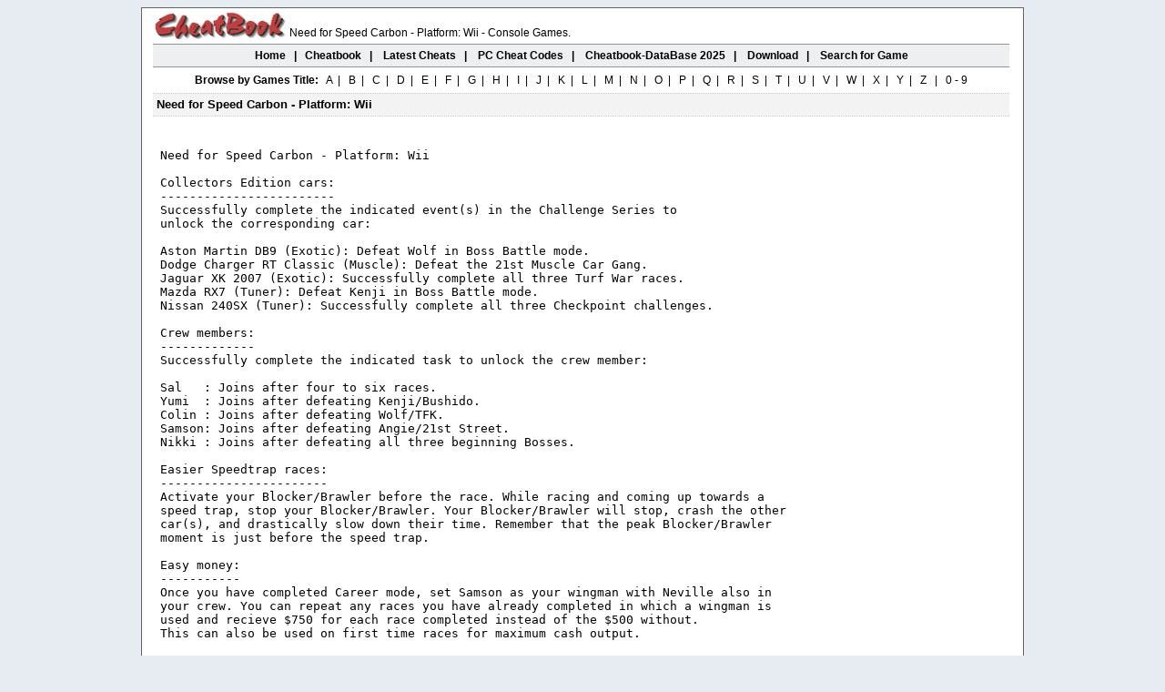

--- FILE ---
content_type: text/html
request_url: https://www.cheatbook.de/cfiles/needforspeedcarbonwii.htm
body_size: 3407
content:
<!DOCTYPE html PUBLIC "-//W3C//DTD XHTML 1.0 Transitional//EN" "http://www.w3.org/TR/xhtml1/DTD/xhtml1-transitional.dtd">
<html xmlns="http://www.w3.org/1999/xhtml" xml:lang="en" lang="en" xmlns:og="http://ogp.me/ns#" xmlns:fb="http://ogp.me/ns/fb#">
<head>
<title>Need for Speed Carbon - Platform: Wii Cheats, Codes, Cheat Codes, Hints, Tips, Tricks - Cheatbook</title>
<meta name="description" content=" Need for Speed Carbon - Platform: Wii Cheats, CheatBook is the resource for the latest Tips, walkthroughs, faqs and hints">
<meta name="keywords" content="Need for Speed Carbon - Platform: Wii Cheats, codes, Tips, cheat, hints, cheatbook, cheatsbook">
<meta http-equiv="content-type" content="text/html; charset=iso-8859-1" />
<meta name="language" content="English" />
<link rel="canonical" href="https://www.cheatbook.de/cfiles/needforspeedcarbonwii.htm" />
<link rel="shortcut icon" href="https://www.cheatbook.de/favicon.ico" type="image/x-icon" />
<link rel="stylesheet" type="text/css" href="https://www.cheatbook.de/css/cheatbooks.css" />
<style type="text/css">
<!--
h1 {font-family: Arial, Helvetica, sans-serif; font-size: 12px; font-weight: normal; margin: 0px; padding: 0px;}
h2 {font-family: Arial, Helvetica, sans-serif; font-size: 13px;	font-weight: normal; margin: 0px; padding: 0px;}
h3 {font-family: Arial, Helvetica, sans-serif; font-size: 13px;	font-weight: normal; margin: 0px; padding: 0px;}
-->
</style>
</head>
<body>
<table width="970" border="0" align="center" cellpadding="0" cellspacing="0">
<tr><td><table width="970" border="0" cellspacing="0" cellpadding="0">
<tr><td width="256"></td>
<td width="714"></td></tr></table></td></tr>
<tr><td class="line3-3333"><table width="968" cellpadding="0" cellspacing="0">
<tr><td></td></tr></table></td></tr>
<tr><td height="700" class="body"><table width="968" border="0" cellspacing="0" cellpadding="0">
<tr><td height="700" valign="top"><table width="968" border="0" cellspacing="0" cellpadding="0">
<tr><td width="13" height="8"></td><td width="942"><table border="0" id="table22" cellspacing="0" cellpadding="0" width="831">
<tr><td width="84" align="left" valign="bottom"><a href="https://www.cheatbook.de"><img border="0" src="https://www.cheatbook.de/im/cheatbooklogo.png" alt="Cheatbook" width="150" height="34"/></a></td>
<td class="txtmain" valign="bottom"><h1>Need for Speed Carbon - Platform: Wii - Console Games.</h1></td></tr></table></td><td width="15"></td></tr>
<tr><td width="13" height="5"></td><td width="942" height="5"></td><td width="15" height="5"></td></tr><tr><td>&nbsp;</td>
<td width="942" height="24" align="center" class="header1"><a href="https://www.cheatbook.de" title="Cheatbook"><span>Home</span></a>&nbsp;&nbsp; | &nbsp;
<a href="https://www.cheatbook.de/cheatbk.htm" title="Cheatbook Issues"><span>Cheatbook</span></a>&nbsp;&nbsp; | &nbsp;&nbsp;
<a href="https://www.cheatbook.de/new.htm" title="New PC Codes"><span>Latest Cheats</span></a>&nbsp;&nbsp; | &nbsp;&nbsp;
<a href="https://www.cheatbook.de/cheat/archiv.htm" title="Cheat-Codes Archiv"><span>PC Cheat Codes</span></a>&nbsp;&nbsp; | &nbsp;&nbsp;
<a href="https://www.cheatbook.de/cheatbook-database-2025.htm" title="Cheatbook-Database 2025"><span>Cheatbook-DataBase 2025</span></a>&nbsp;&nbsp; | &nbsp;&nbsp;
<a href="https://www.cheatbook.de/down.htm" title="Download Cheat Tools"><span>Download</span></a>&nbsp;&nbsp; | &nbsp;&nbsp;
<a href="https://www.cheatbook.de/searchengine.htm" rel="nofollow"><span>Search for Game</span></a>
</td><td>&nbsp;</td></tr><tr><td height="5"></td><td height="5"></td><td height="5"></td></tr><tr><td>&nbsp;</td>
<td align="center" class="txtmain"><b>Browse by Games Title:</b>&nbsp;&nbsp;
<a href="https://www.cheatbook.de/ccheat/a.htm" title="A">A</a>&nbsp; | &nbsp;
<a href="https://www.cheatbook.de/ccheat/b.htm" title="B">B</a>&nbsp; | &nbsp;
<a href="https://www.cheatbook.de/ccheat/c.htm" title="C">C</a>&nbsp; | &nbsp;
<a href="https://www.cheatbook.de/ccheat/d.htm" title="D">D</a>&nbsp; | &nbsp;
<a href="https://www.cheatbook.de/ccheat/e.htm" title="E">E</a>&nbsp; | &nbsp;
<a href="https://www.cheatbook.de/ccheat/f.htm" title="F">F</a>&nbsp; | &nbsp;
<a href="https://www.cheatbook.de/ccheat/g.htm" title="G">G</a>&nbsp; | &nbsp;
<a href="https://www.cheatbook.de/ccheat/h.htm" title="H">H</a>&nbsp; | &nbsp;
<a href="https://www.cheatbook.de/ccheat/i.htm" title="I">I</a>&nbsp; | &nbsp;
<a href="https://www.cheatbook.de/ccheat/j.htm" title="J">J</a>&nbsp; | &nbsp;
<a href="https://www.cheatbook.de/ccheat/k.htm" title="K">K</a>&nbsp; | &nbsp;
<a href="https://www.cheatbook.de/ccheat/l.htm" title="L">L</a>&nbsp; | &nbsp;
<a href="https://www.cheatbook.de/ccheat/m.htm" title="M">M</a>&nbsp; | &nbsp;
<a href="https://www.cheatbook.de/ccheat/n.htm" title="N">N</a>&nbsp; | &nbsp;
<a href="https://www.cheatbook.de/ccheat/o.htm" title="O">O</a>&nbsp; | &nbsp;
<a href="https://www.cheatbook.de/ccheat/p.htm" title="P">P</a>&nbsp; | &nbsp;
<a href="https://www.cheatbook.de/ccheat/q.htm" title="Q">Q</a>&nbsp; | &nbsp;
<a href="https://www.cheatbook.de/ccheat/r.htm" title="R">R</a>&nbsp; | &nbsp;
<a href="https://www.cheatbook.de/ccheat/s.htm" title="S">S</a>&nbsp; | &nbsp;
<a href="https://www.cheatbook.de/ccheat/t.htm" title="T">T</a>&nbsp; | &nbsp;
<a href="https://www.cheatbook.de/ccheat/u.htm" title="U">U</a>&nbsp; | &nbsp;
<a href="https://www.cheatbook.de/ccheat/v.htm" title="V">V</a>&nbsp; | &nbsp;
<a href="https://www.cheatbook.de/ccheat/w.htm" title="W">W</a>&nbsp; | &nbsp;
<a href="https://www.cheatbook.de/ccheat/x.htm" title="X">X</a>&nbsp; | &nbsp;
<a href="https://www.cheatbook.de/ccheat/y.htm" title="Y">Y</a>&nbsp; | &nbsp;
<a href="https://www.cheatbook.de/ccheat/z.htm" title="Z">Z</a>&nbsp;&nbsp; | &nbsp;
<a href="https://www.cheatbook.de/ccheat/1.htm" title="0-9">0 - 9</a>
</td><td>&nbsp;</td></tr><tr><td height="5"></td><td class="txtmain" height="5"></td><td height="5"></td></tr><tr><td>&nbsp;</td><td height="24" class="headercheat">
<h2><span><strong>&nbsp;Need for Speed Carbon - Platform: Wii</strong></span></h2></td><td>&nbsp;</td></tr>
<tr><td height="20">&nbsp;</td><td class="txtmain" height="20">
</td>
<td height="20">&nbsp;</td></tr>
<tr><td>&nbsp;</td><td>
<table border="0" width="100%" id="table21" cellpadding="0">
<tr><td width="4" rowspan="6">&nbsp;</td><td>
<pre>
Need for Speed Carbon - Platform: Wii

Collectors Edition cars:
------------------------
Successfully complete the indicated event(s) in the Challenge Series to 
unlock the corresponding car:

Aston Martin DB9 (Exotic): Defeat Wolf in Boss Battle mode.
Dodge Charger RT Classic (Muscle): Defeat the 21st Muscle Car Gang.
Jaguar XK 2007 (Exotic): Successfully complete all three Turf War races.
Mazda RX7 (Tuner): Defeat Kenji in Boss Battle mode.
Nissan 240SX (Tuner): Successfully complete all three Checkpoint challenges.

Crew members:
-------------
Successfully complete the indicated task to unlock the crew member:

Sal   : Joins after four to six races.
Yumi  : Joins after defeating Kenji/Bushido.
Colin : Joins after defeating Wolf/TFK.
Samson: Joins after defeating Angie/21st Street.
Nikki : Joins after defeating all three beginning Bosses.

Easier Speedtrap races:
-----------------------
Activate your Blocker/Brawler before the race. While racing and coming up towards a 
speed trap, stop your Blocker/Brawler. Your Blocker/Brawler will stop, crash the other 
car(s), and drastically slow down their time. Remember that the peak Blocker/Brawler 
moment is just before the speed trap.

Easy money:
-----------
Once you have completed Career mode, set Samson as your wingman with Neville also in 
your crew. You can repeat any races you have already completed in which a wingman is 
used and recieve $750 for each race completed instead of the $500 without. 
This can also be used on first time races for maximum cash output.

Extra money:
------------
At the title screen, press Down, Up, Left, Down, Right, Up, 1, B to get an extra $10,000 
in Career mode. If you entered the code correctly, a message will appear. 
Note: This code can only be used once.

Infinite crew charge:
---------------------
At the title screen, press Down, Up(2), Right, Left(2), Right, 1. If you entered the code 
correctly, a message will appear.

Infinite nitrous:
-----------------
At the title screen, press Left, Up, Left, Down, Left, Down, Right, 1. If you entered the 
code correctly, a message will appear.

Infinite SpeedBreaker:
----------------------
At the title screen, press Down, Right(2), Left, Right, Up, Down, 1. If you entered the 
code correctly, a message will appear.

Need For Speed Carbon Logo Vinyls:
----------------------------------
At the title screen, press Right, Up, Down, Up, Down, Left, Right, 1 to unlock the Need 
For Speed Carbon Logo Vinyls. If you entered the code correctly, a message will appear.

Need For Speed Carbon Special Logo Vinyls:
------------------------------------------
At the title screen, press Up(2), Down(4), Up, 1 to unlock the Need For Speed Carbon Special 
Logo Vinyls. If you entered the code correctly, a message will appear.

</pre>
</td></tr><tr><td>&nbsp;</td></tr>
<tr><td><h2><span class="txtmain"><strong>Submit your codes!</strong> Having Need for Speed Carbon - Platform: Wii codes, cheats, hints, tips, trainer or tricks we dont have yet?</span></h2></td></tr>
<tr><td><h3><span class="txtmain">Help out other Need for Speed Carbon  Platform Wii players on the PC by adding a cheat or secret that you know!</span></h3></td></tr>
<tr><td><h3><span class="txtmain"><img border="0" src="https://www.cheatbook.de/im/hintscheats.jpg" width="9" height="8" alt="Need for Speed Carbon  Platform Wii Cheats"/>Submit
<a href="https://www.cheatbook.de/submit.htm" rel="nofollow" title="Submit Need for Speed Carbon  Platform Wii Cheats"> them through our form.</a></span></h3></td></tr>
<tr><td><span class="txtmain"><img border="0" src="https://www.cheatbook.de/im/hintscheats.jpg" width="9" height="8" alt="Need for Speed Carbon - Platform: Wii"/>Visit Cheatinfo for more <b>
<a href="http://www.cheatinfo.de" title="Need for Speed Carbon  Platform Wii Cheat Codes or Walkthroughs" target="_blank">Cheat Codes, FAQs or Tips!</a></b></span></td></tr></table></td><td>&nbsp;</td></tr>
<tr><td height="10"></td><td height="10"></td><td height="10"></td></tr>
<tr><td height="5"></td><td height="5"></td><td height="5"></td></tr>
<tr><td></td>
<td class="headersocial" height="25"><table border="0" width="100%" id="table23" cellspacing="0" cellpadding="0"><tr><td>
<table border="0" width="100%" id="table24" cellspacing="0" cellpadding="0"><tr>
<td width="4" valign="middle"></td>
<td width="46" valign="middle"></td>
<td width="70" valign="middle"></td>
<td width="50" valign="middle"></td>
<td align="right"><a href="#Top"><span class="linksmall">back to top&nbsp;</span></a></td></tr></table></td></tr></table></td>

<td height="25"></td></tr></table>
<table width="968" border="0" cellspacing="0" cellpadding="0"><tr><td width="13"></td></tr></table>
<table width="968" border="0" cellspacing="0" cellpadding="0"><tr><td>&nbsp;</td><td class="pointline" align="left" colspan="2">&nbsp;</td>
<td>&nbsp;</td></tr><tr><td>&nbsp;</td><td><table border="0" cellpadding="3" cellspacing="0" width="941" id="table19">
<tr><td class="pointline" align="left"><table border="0" width="100%" id="table20"><tr>
<td width="160" rowspan="2"><img src="https://www.cheatbook.de/im/tn_lxb2007.jpg" alt="PC Games, PC Game Cheats, Video Games, Cheat Codes, Secrets Easter Eggs, FAQs, Walkthrough" /></td>
<td><strong>Spotlight - New Version CheatBook DataBase 2025</strong></td></tr><tr><td class="txtmain" align="justify">
CheatBook-DataBase 2025 is a freeware cheats code tracker that makes hints, Tricks, Tips and cheats (for PC, Walkthroughs,
XBox, Playstation 1 and 2, Playstation 2, Playstation 4, Sega, Nintendo 64,
DVD, Wii U, Gameboy Advance, iPhone, Gameboy Color, N-Gage, Nintendo DS, PSP, Gamecube, Dreamcast, Xbox 360, Super Nintendo) easily accessible from one central location. If you´re an avid
gamer and want a few extra weapons or lives to survive until the next level, this freeware cheat database can come to the rescue. Covering more than 28.000 Games, this database represents
all genres and focuses on recent releases. All Cheats inside from the first CHEATSBOOK January 1998 until today.&nbsp; -  Release date january 8, 2025.
<a class="txtmain" href="https://www.cheatbook.de/cheatbook-database-2025.htm" title="Cheatbook DataBase 2025 Infos">
Download CheatBook-DataBase 2025</a></td></tr></table></td></tr></table></td><td></td></tr><tr><td colspan="4" height="10">
</td></tr><tr><td width="13"></td>
<td width="942" height="24" align="center" class="header2" colspan="2">
<a href="https://www.cheatbook.de/trainer/gametrainers.htm" title="PC Games Trainer">Games Trainer</a>&nbsp; | &nbsp;
<a href="https://www.cheatbook.de/searchengine.htm">Find Cheats</a>&nbsp; | &nbsp;
<a href="https://www.cheatbook.de/down.htm" title="Download Cheat Tools">Download</a>&nbsp; | &nbsp;
<a href="https://www.cheatbook.de/wcheat/archiv.htm" title="PC Games Walkthroughs, Hints and Guides">Walkthroughs</a>&nbsp; | &nbsp;
<a href="https://www.cheatbook.de/ccheat/archiv.htm" title="Console Cheat-Codes, WII, Playstation 3, Xbox 360">Console </a>&nbsp; | &nbsp;
<a href="http://blog.cheatbook.de">Magazine</a>&nbsp; | &nbsp;
<a href="https://www.cheatbook.de/top100cheatscodes.htm">Top 100</a>&nbsp; | &nbsp;
<a href="https://www.cheatbook.de/submit.htm" rel="nofollow" title="Submit Cheat Codes or Tips">Submit Cheats, Hints, Tips</a>&nbsp; | &nbsp;
<a href="https://www.cheatbook.de/links.htm" rel="nofollow">Links</a></td>
<td width="13"></td></tr><tr><td></td><td width="13" height="10" colspan="2"></td><td></td></tr><tr><td></td>
<td colspan="2" class="txtmain"><center><b>Top Games:</b>
<a class="alinelink" href="https://www.cheatbook.de/trainer/titanquest2.htm" title="Titan Quest 2 Trainer">Titan Quest 2 Trainer</a>
&nbsp;|&nbsp;
<a class="alinelink" href="https://www.cheatbook.de/trainer/crusaderkings3.htm" title="Crusader Kings 3 Trainer">Crusader Kings III Trainer</a>
&nbsp;|&nbsp;
<a class="alinelink" href="https://www.cheatbook.de/trainer/grounded2.htm" title="Grounded 2 Trainer">Grounded 2 Trainer</a>
&nbsp;|&nbsp;
<a class="alinelink" href="https://www.cheatbook.de/trainer/mafiatheoldcountry.htm" title="Mafia: The Old Country Trainer Trainer">Mafia: The Old Country Trainer Trainer</a>
&nbsp;|&nbsp;
<a class="alinelink" href="https://www.cheatbook.de/trainer/easyred2.htm" title="Easy Red 2 Trainer">Easy Red 2 Trainer</a>

</center></td><td>&nbsp;</td></tr></table></td></tr>
<tr><td height="3"></td></tr></table></td></tr><tr><td><table width="970" border="0" cellspacing="0" cellpadding="5"><tr>
<td class="footer"> Copyright &copy; 1998-<script>document.write(+ new Date().getFullYear())</script> <a href="https://www.cheatbook.de"><span class="footer">Cheatbook</span></a>&nbsp;-&nbsp;
<a href="https://www.cheatbook.de/privacy.htm" rel="nofollow"><span class="footer">Privacy Policy</span></a>&nbsp;-&nbsp;
<a href="https://www.cheatbook.de/contact.htm" rel="nofollow"><span class="footer">Contact</span></a></td>
</tr></table></td></tr></table>
</body>
</html>
